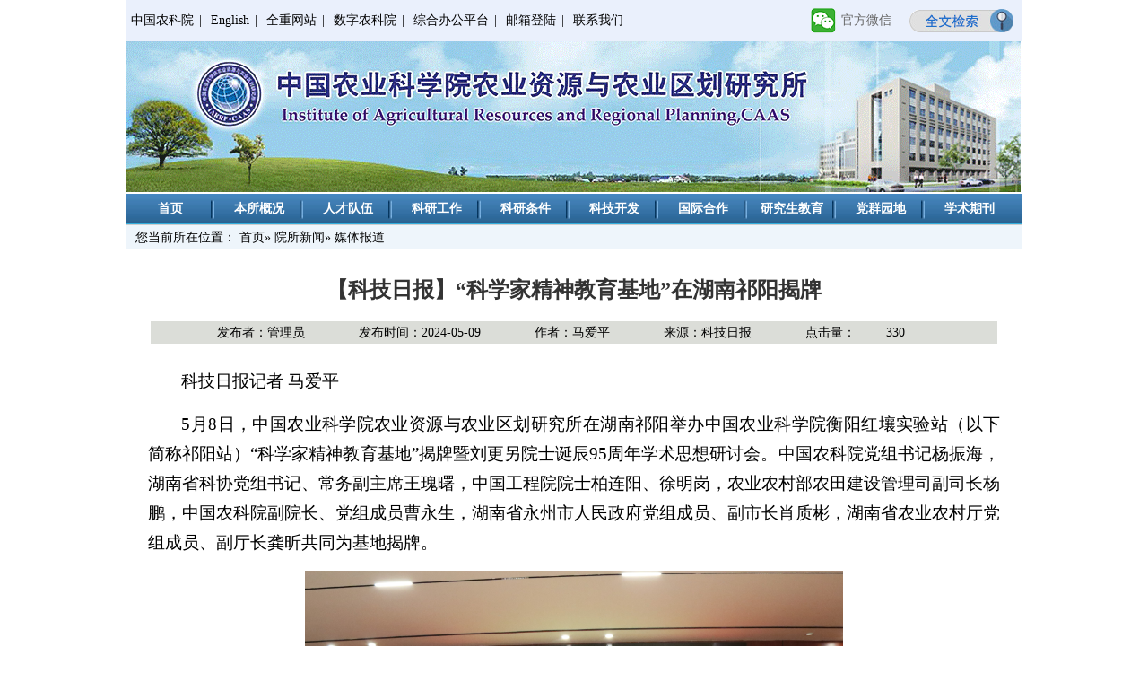

--- FILE ---
content_type: text/html
request_url: https://iarrp.caas.cn/ysdt/mtbd/5144c3feb1bc49b3ada0ee35550f360a.htm
body_size: 25493
content:
<!DOCTYPE html PUBLIC "-//W3C//DTD XHTML 1.0 Transitional//EN" "http://www.w3.org/TR/xhtml1/DTD/xhtml1-transitional.dtd">
<html xmlns="http://www.w3.org/1999/xhtml"><head><meta http-equiv="Content-Type" content="text/html; charset=utf-8"> 
<title>【科技日报】“科学家精神教育基地”在湖南祁阳揭牌_中国农业科学院农业资源与农业区划研究所</title> 
<link href="../../css/css.css" rel="stylesheet" type="text/css"> 
<script src="../../js/jquery.min.js"></script> 
<script src="../../js/SuperSlide.js"></script> 
<script src="../../js/main.js"></script> 
<script type="text/javascript">
   $(document).ready(function() {
        $(".nav02 li").hover(function(){
            $(this).addClass("on");
        },
        function(){
            $(this).removeClass("on");
        })
    });
    $(document).ready(function() {
        $(".nav02 li").hover(function(){
            $(this).parent("ul").siblings("h3").addClass("choice");
        },
        function(){
            $(this).parent("ul").siblings("h3").removeClass("choice");
        })
    });
    $(document).ready(function() {       
            if ($(".nav02 li").find("ul") .html()!="") {
                $(".nav02 li").parent("ul").siblings("h3").append("<span class='sub'></span>");                
            }
    });
</script><meta name="author" content="" /><meta name="description" content="" /><meta name="keywords" content="" /><meta name="author" content="" /><meta name="description" content="" /><meta name="keywords" content="" /><meta name="author" content="" /><meta name="description" content="" /><meta name="keywords" content="" /><meta name="ColumnName" content="媒体报道" /><meta name="ColumnDescription" content="" /><meta name="ColumnKeywords" content="" /><meta name="ColumnType" content="媒体报道" /><meta name="author" content="马爱平" /><meta name="description" content="null" /><meta name="keywords" content="null" /><meta name="ArticleTitle" content="【科技日报】“科学家精神教育基地”在湖南祁阳揭牌" /><meta name="PubDate" content="2024-05-09 18:38:00" /><meta name="ContentSource" content="科技日报" /><meta name="Image" content="null" /><meta name="Url" content="null" /><link rel='shortcut icon' href=''><script type='text/javascript' src='/publish/gPublic/all.js'></script><style type="text/css">
    .divPlayerImgResponsive{max-width: 480px;overflow: hidden;position: relative;margin: 15px auto;}
    .divPlayerResponsive2{text-align:center;max-width: 480px;overflow: hidden;position: relative;margin: 15px auto;}
    .divPlayerResponsive2 video{width:100%;height: auto;}
    .article i.iconfont{font-style: normal;}
</style>
<script type="text/javascript">
    //2025-06-26 18:15:43
    if (typeof jQuery == 'undefined') {
        var myScript= document.createElement("script");
        myScript.type = "text/javascript";
        myScript.src="/publish/gpowersoft/js/jquery-3.5.1.min.js";
        document.head.appendChild(myScript);
    }
</script>
<script src="/publish/gpowersoft/js/videojs-ie8.min.js"></script>
<script src="/publish/gpowersoft/js/video.js"></script>
<script src="/publish/gpowersoft/js/videojs-flash.min.js"></script>
<script src="/publish/gpowersoft/js/share-video-player.js"></script>
<link href="/publish/gpowersoft/css/video-js-default.css" rel="stylesheet" type="text/css"/></head><body >

<div class="nav">
<p>
<a href="http://www.caas.net.cn/" target="_blank">中国农科院</a>|
<a href="http://iarrp.caas.cn/en" target="_blank">English</a>|
<a href="https://alrkl.iarrp.cn/" target="_blank">全重网站</a>|
<a href="https://i.caas.cn" target="_blank">数字农科院</a>|
<a href="http://i.iarrp.cn" target="_blank">综合办公平台</a>|
<a href="http://mail.caas.cn/" target="_blank">邮箱登陆</a>|
<a href="../../lxwm/index.htm" target="_blank">联系我们</a>
</p>

<a class="but" href="/cms/web/search/index.jsp?siteID=35&aba=30" target="_blank"><img src="../../images/search2014.png" width="116" height="26"></a>
<div class="weixin01" onmouseover="m_over(this)" onmouseout="m_out(this)"><a href="#">官方微信</a>
<div class="codeWrap" style="display: none; background-color: rgb(190, 190, 190);">
                    <div class="code">
                        <span class="code_img"><img src="../../images/erweima.jpg" width="100" height="100" /></span>
                    </div>
                </div>
</div>
</div>
<div class="banner">
<a href="https://iarrp.caas.cn/" target="_blank">	<img src="../../images/zhsbanner1.gif" alt=""> </a>
<!--<object classid="" codebase="" width="100%" height="100%"><param name="wmode" value="opaque"><param name="allowScriptAccess" value="sameDomain"><param name="movie" value="../../images/banner.swf"><embed src="../../images/banner.swf" width="100%" height="100%" allowscriptaccess="sameDomain" type="application/x-shockwave-flash" pluginspage="http://www.macromedia.com/go/getflashplayer"></object> -->
</div>
<div class="nav02">
  <li ><h3><a href="../../index.htm" >首页</a></h3></li>
  <li ><h3><a href="../../bsgk1/yjsjs1/index.htm" >本所概况</a></h3>
  <ul>
		<li><h3><a href="../../bsgk1/yjsjs1/index.htm">研究所介绍</a></h3>
		  <ul>
          </ul>  
        </li>
		<li><h3><a href="../../bsgk1/zhszc/index.htm">研究所章程</a></h3>
		  <ul>
          </ul>  
        </li>
        <li><h3><a href="../../bsgk1/jgsz/index.htm">机构设置</a><span class="sub">></span></h3>
		  <ul> 
            <li><h3><a href="../../bsgk1/jgsz/jgzt/index.htm">机构组图</a></h3></li>
            <li><h3><a href="../../bsgk1/jgsz/glbm/index.htm">管理部门</a></h3></li>
            <li><h3><a href="../../bsgk1/jgsz/yjbm/index.htm">研究部门</a></h3></li>
            <li><h3><a href="../../bsgk1/jgsz/zcjg/index.htm">支撑机构</a></h3></li>
            <li><h3><a href="../../bsgk1/jgsz/sktt/index.htm">社会团体</a></h3></li>
          </ul>
        </li>
		<li><h3><a href="../../bsgk1/xrld/index.htm">现任领导</a></h3>
		  <ul>
          </ul>  
        </li>
		<li><h3><a href="../../bsgk1/ljld/index.htm">历届领导</a></h3>
		  <ul>
          </ul>  
        </li>
		<li><h3><a href="../../bsgk1/lsyg/index.htm">历史沿革</a></h3>
		  <ul>
          </ul>  
        </li>
		<li><h3><a href="../../bsgk1/ldgh/index.htm">领导关怀</a></h3>
		  <ul>
          </ul>  
        </li>
		<li><h3><a href="../../bsgk1/sndh/index.htm">所内电话</a></h3>
		  <ul>
          </ul>  
        </li>
    </ul>
  </li>
  <li ><h3><a href="../../rcdw1/ztjs/index.htm" >人才队伍</a></h3>
  <ul>
		<li><h3><a href="../../rcdw1/ztjs/index.htm">总体介绍</a></h3>
		  <ul>
          </ul>  
        </li>
		<li><h3><a href="../../rcdw1/cxtd/index.htm">创新团队</a></h3>
		  <ul>
          </ul>  
        </li>
        <li><h3><a href="../../rcdw1/jcrc/index.htm">杰出人才</a><span class="sub">></span></h3>
		  <ul class="width02"> 
            <li><h3><a href="../../rcdw1/jcrc/zggcyys/index.htm" >中国工程院院士</a></h3></li>
            <li><h3><a href="../../rcdw1/jcrc/gjjrc/index.htm" >国家级人才</a></h3></li>
            <li><h3><a href="../../rcdw1/jcrc/sbjrc/index.htm" >省部级人才</a></h3></li>
            <li><h3><a href="../../rcdw1/jcrc/zgnykxynkycgcrxz/index.htm" >中国农业科学院“农科英才”工程院级入选者</a></h3></li>
          </ul>
        </li>
        <li><h3><a href="../../rcdw1/gjzc/index.htm">高级职称</a><span class="sub">></span></h3>
		  <ul class="width02"> 
            <li><h3><a href="../../rcdw1/gjzc/zwyyyjs/index.htm" >植物营养研究室</a></h3></li>
            <li><h3><a href="../../rcdw1/gjzc/flyjs/index.htm" >肥料研究室</a></h3></li>
            <li><h3><a href="../../rcdw1/gjzc/trglyjs/index.htm" >土壤改良研究室</a></h3></li>
            <li><h3><a href="../../rcdw1/gjzc/trzwhzyjs/index.htm" >土壤植物互作研究室</a></h3></li>
            <li><h3><a href="../../rcdw1/gjzc/gdzljcybyyjs/index.htm" >耕地质量监测与保育研究室</a></h3></li>
            <li><h3><a href="../../rcdw1/gjzc/mywryjs/index.htm" >面源污染研究室</a></h3></li>
            <li><h3><a href="../../rcdw1/gjzc/trgzyjs/index.htm" >土壤耕作研究室</a></h3></li>
            <li><h3><a href="../../rcdw1/gjzc/qyfzyjs/index.htm" >区域发展研究室</a></h3></li>
            <li><h3><a href="../../rcdw1/gjzc/nyzylyyjs/index.htm" >农业资源利用研究室</a></h3></li>
            <li><h3><a href="../../rcdw1/gjzc/nyygyjs/index.htm" >农业遥感研究室</a></h3></li>
            <li><h3><a href="../../rcdw1/gjzc/cdstyjs/index.htm" >草地生态研究室</a></h3></li>
            <li><h3><a href="../../rcdw1/gjzc/zhnyyjs/index.htm" >智慧农业研究室</a></h3></li>
            <li><h3><a href="../../rcdw1/gjzc/syjyjs/index.htm" >食用菌研究室</a></h3></li>
            <li><h3><a href="../../rcdw1/gjzc/wswzyyjs/index.htm" >微生物资源研究室</a></h3></li>
            <li><h3><a href="../../rcdw1/gjzc/glhzcbm/index.htm" >管理和支撑部门</a></h3></li>
          </ul>
        </li>
		<li><h3><a href="../../rcdw1/bsss/index.htm">博士、硕士</a></h3>
		  <ul>
          </ul>  
        </li>
		<li><h3><a href="../../rcdw1/bshldz/index.htm">博士后流动站</a></h3>
		  <ul>
          </ul>  
        </li>
    </ul>
  </li>
  <li ><h3><a href="../../kygz/kyjk/index.htm" >科研工作</a></h3>
  <ul>
		<li><h3><a href="../../kygz/kyjk/index.htm">科研简况</a></h3>
		  <ul>
          </ul>  
        </li>
        <li><h3><a href="../../kygz/zyxm/index.htm">在研项目</a><span class="sub">></span></h3>
		  <ul> 
            <li><h3><a href="../../kygz/zyxm/973xm/index.htm">“973”项目</a></h3></li>
            <li><h3><a href="../../kygz/zyxm/863xm/index.htm">“863”项目</a></h3></li>
            <li><h3><a href="../../kygz/zyxm/zcjh/index.htm">支撑计划</a></h3></li>
            <li><h3><a href="../../kygz/zyxm/jjxm/index.htm">基金项目</a></h3></li>
            <li><h3><a href="../../kygz/zyxm/948xm/index.htm">“948”项目</a></h3></li>
            <li><h3><a href="../../kygz/zyxm/qtxm/index.htm">其他项目</a></h3></li>
          </ul>
        </li>
        <li><h3><a href="../../kygz/hjcg/index.htm">获奖成果</a><span class="sub">></span></h3>
		  <ul> 
            <li><h3><a href="../../kygz/hjcg/gjj/index.htm">国家奖</a></h3></li>
            <li><h3><a href="../../kygz/hjcg/sbjj/index.htm">省部级奖</a></h3></li>
            <li><h3><a href="../../kygz/hjcg/qtj/index.htm">其他奖</a></h3></li>
          </ul>
        </li>
        <li><h3><a href="../../kygz/sqzl/index.htm">授权专利</a><span class="sub">></span></h3>
		  <ul> 
            <li><h3><a href="../../kygz/sqzl/fmzl/index.htm">发明专利</a></h3></li>
            <li><h3><a href="../../kygz/sqzl/syxxzl/index.htm">实用新型专利</a></h3></li>
            <li><h3><a href="../../kygz/sqzl/wgsjzl/index.htm">外观设计专利</a></h3></li>
          </ul>
        </li>
		<li><h3><a href="../../kygz/rjzzq/index.htm">软件著作权</a></h3>
		  <ul>
          </ul>  
        </li>
        <li><h3><a href="../../kygz/hpbz/index.htm">获批标准</a><span class="sub">></span></h3>
		  <ul> 
            <li><h3><a href="../../kygz/hpbz/xybz/index.htm">行业标准</a></h3></li>
            <li><h3><a href="../../kygz/hpbz/gjbz/index.htm">国家标准</a></h3></li>
          </ul>
        </li>
		<li><h3><a href="../../kygz/xzzz/index.htm">学术著作</a></h3>
		  <ul>
          </ul>  
        </li>
		<li><h3><a href="../../kygz/xzlw/index.htm">学术论文</a></h3>
		  <ul>
          </ul>  
        </li>
    </ul>
  </li>
<li><h3><a href="../../kytj/ztjs1/index.htm" >科研条件</a></h3>
  <ul class="width03">
        <li><h3><a href="../../kytj/ztjs1/index.htm">总体介绍</a></h3></li>
        <li><h3><a href="../../kytj/zjzx/index.htm">质检中心</a></h3></li>
        <li><h3><a href="../../kytj/jbzx/index.htm">菌保中心</a></h3></li>
        <li><h3><a href="../../kytj/syjd/index.htm">试验基地</a></h3></li>
        <li><h3><a href="../../kytj/dxyqgxpt1/index.htm">大型仪器共享平台</a></h3></li>
        <li><h3><a href="../../kytj/qgnyqh/index.htm">全国农业区划资料库</a></h3></li>
        <li><h3><a href="../../kytj/gjjzzyk/index.htm">国家菌种资源库</a></h3></li>
        <li><h3><a href="../../kytj/gczxyxmpgzx/index.htm">工程咨询与项目评估中心</a></h3></li>
    </ul>
  </li>
  <li class="">
  <h3 class=""><a href="../../kjkf/ztjs2/index.htm" >科技开发</a></h3>
    <ul>
		<li><h3><a href="../../kjkf/ztjs2/index.htm">总体介绍</a></h3>
		  <ul>
          </ul>  
        </li>
		<li><h3><a href="../../kjkf/nyghsj/index.htm">农业规划设计</a></h3>
		  <ul>
          </ul>  
        </li>
		<li><h3><a href="../../kjkf/yyjzcg/index.htm">应用技术成果</a></h3>
		  <ul>
          </ul>  
        </li>
		<li><h3><a href="../../kjkf/nhfwcp/index.htm">农化服务产品</a></h3>
		  <ul>
          </ul>  
        </li>
		<li><h3><a href="../../kjkf/syjcy/index.htm">食用菌产业</a></h3>
		  <ul>
          </ul>  
        </li>
		<li><h3><a href="../../kjkf/qyhzpt/index.htm">企研合作平台</a></h3>
		  <ul>
          </ul>  
        </li>
    </ul>
    </li>
  <li class="">
  <h3 class=""><a href="../../gjhz/ztjs3/index.htm" >国际合作</a></h3>
    <ul>
		<li><h3><a href="../../gjhz/ztjs3/index.htm">总体介绍</a></h3>
		  <ul>
          </ul>  
        </li>
		<li><h3><a href="../../gjhz/hzjg/index.htm">合作机构</a></h3>
		  <ul>
          </ul>  
        </li>
		<li><h3><a href="../../gjhz/hzxm/index.htm">合作项目</a></h3>
		  <ul>
          </ul>  
        </li>
    </ul>
    </li>
  <li class="">
  <h3 class=""><a href="../../yjsjy/ztjs4/index.htm" >研究生教育</a></h3>
    <ul>
		<li><h3><a href="../../yjsjy/ztjs4/index.htm">总体介绍</a></h3>
		  <ul>
          </ul>  
        </li>
		<li><h3><a href="../../yjsjy/tzgg4/index.htm">通知公告</a></h3>
		  <ul>
          </ul>  
        </li>
		<li><h3><a href="../../yjsjy/zsxx/index.htm">招生信息</a></h3>
		  <ul>
          </ul>  
        </li>
        <li><h3><a>导师介绍</a><span class="sub">></span></h3>
		  <ul> 
            <li><h3><a href="../../yjsjy/dsjs/bssds/index.htm" >博士生导师</a></h3></li>
            <li><h3><a href="../../yjsjy/dsjs/sssds/index.htm" >硕士生导师</a></h3></li>
          </ul>
        </li>
		<li><h3><a href="../../yjsjy/ljyjsmd/index.htm">历届研究生名单</a></h3>
		  <ul>
          </ul>  
        </li>
		<li><h3><a href="../../yjsjy/yjsh/index.htm">研究生会</a></h3>
		  <ul>
          </ul>  
        </li>
		<li><h3><a href="../../yjsjy/yjsfc/index.htm">研究生风采</a></h3>
		  <ul>
          </ul>  
        </li>
		<li><h3><a href="../../yjsjy/yxbys/index.htm">优秀毕业生</a></h3>
		  <ul>
          </ul>  
        </li>
    </ul>
    </li>
   <!--  <li ><h3><a href="#">党群园地</a></h3></li>  -->
    <li ><h3><a href="../../dqyd/index.htm">党群园地</a></h3>
            <ul >
            <li><h3><a href="../../dqyd/dqdqzz/index.htm">党群组织</a>
<span class="sub">></span>
                </h3>
               <ul>
            <li><h3><a href="../../dqyd/dqdqzz/dw/index.htm">党委</a></h3></li>
            <li><h3><a href="../../dqyd/dqdqzz/jw/index.htm">纪委</a></h3></li>
            <li><h3><a href="../../dqyd/dqdqzz/dzb/index.htm">党支部</a></h3></li>
            <li><h3><a href="../../dqyd/dqdqzz/gh/index.htm">工会</a></h3></li>
            <li><h3><a href="../../dqyd/dqdqzz/qgw/index.htm">青工委（团支部）</a></h3></li>
            <li><h3><a href="../../dqyd/dqdqzz/fwh/index.htm">妇委会</a></h3></li>
          </ul>  
         </li>
            <li><h3><a href="../../dqyd/dqzczd/index.htm">政策制度</a>
<span class="sub">></span>
                </h3>
               <ul>
            <li><h3><a href="../../dqyd/dqzczd/zcwj/index.htm">政策文件</a></h3></li>
            <li><h3><a href="../../dqyd/dqzczd/gzlc/index.htm">工作流程</a></h3></li>
          </ul>  
         </li>
            <li><h3><a href="https://www.iarrp.cn/ysdt/djyd/index.htm">工作动态</a>
                </h3>
               <ul>
          </ul>  
         </li>
            <li><h3><a href="../../dqyd/dqcxwh/index.htm">创新文化</a>
<span class="sub">></span>
                </h3>
               <ul>
            <li><h3><a href="../../dqyd/dqcxwh/cxwhjs/index.htm">文化建设</a></h3></li>
            <li><h3><a href="../../dqyd/dqcxwh/qyzjs/index.htm">祁阳站精神</a></h3></li>
            <li><h3><a href="../../dqyd/dqcxwh/grb/index.htm">身边榜样</a></h3></li>
            <li><h3><a href="../../dqyd/dqcxwh/rych/index.htm">荣誉称号</a></h3></li>
            <li><h3><a href="../../dqyd/dqcxwh/whzs/index.htm">文化展示</a></h3></li>
          </ul>  
         </li>
            <li><h3><a href="../../dqyd/dqxxyd/index.htm">学习园地</a>
                </h3>
               <ul>
          </ul>  
         </li>
            </ul>
     </li>
 <li class="none"><h3><a href="../../xzqk/index.htm">学术期刊</a></h3></li>
</div><div class="article">
<span class="dangqian">您当前所在位置：             <a href="../../index.htm">首页</a>&raquo;
             <a href="../index.htm">院所新闻</a>&raquo;
    媒体报道
</span>
<h1> <!--副标题在上-->	  
<!--正标题-->	 	  
	  
	  <p style="color:#333333;">【科技日报】“科学家精神教育基地”在湖南祁阳揭牌</p>
<!--副标题在下-->	 	  
</h1>
<p class="fabu"><span>发布者：管理员</span><span>发布时间：2024-05-09</span><span>作者：马爱平</span><span>来源：科技日报</span><span>点击量：
<span>
<script src="/cms/web/writeLog.jsp?siteID=35&channelID=1962&contentID=5144c3feb1bc49b3ada0ee35550f360a"></script>
</span>
</span>
</p>
<div class="body">
	<font id=Zoom>
      	
<p style="line-height:180%;text-indent:2em;font-size:14pt">科技日报记者 马爱平</p> 
<p style="line-height:180%;text-indent:2em;font-size:14pt;text-align:justify">5月8日，中国农业科学院农业资源与农业区划研究所在湖南祁阳举办中国农业科学院衡阳红壤实验站（以下简称祁阳站）“科学家精神教育基地”揭牌暨刘更另院士诞辰95周年学术思想研讨会。中国农科院党组书记杨振海，湖南省科协党组书记、常务副主席王瑰曙，中国工程院院士柏连阳、徐明岗，农业农村部农田建设管理司副司长杨鹏，中国农科院副院长、党组成员曹永生，湖南省永州市人民政府党组成员、副市长肖质彬，湖南省农业农村厅党组成员、副厅长龚昕共同为基地揭牌。</p> 
<p style="text-align:center;text-indent:0px"><img src="../../images/2024-05/1fa1f58cb75346e6bf6f846b74105213.jpg" width="600" height="405" border="0" vspace="0" title="" style="width:600px;height:405px"></p> 
<p style="line-height:180%;text-indent:2em;font-size:14pt;text-align:justify">会议指出，“祁阳站精神”是以刘更另、徐明岗等院士为代表的一代代科技工作者长期在基层科学实践中积累的宝贵精神财富，是科学家精神在农业科技领域弘扬和传承的典型代表。广大农业科技工作者要学习传承中国工程院院士刘更另红心向党、矢志报国的爱国精神，攻坚克难、服务“三农”的奋斗精神，追求真理、严谨治学的求实精神，长期坚守、潜心研究的奉献精神，坚定理想信念、践行初心使命，成为弘扬“祁阳站精神”的实践者和奋斗者，把论文写在大地上、把成果送进千万家。</p> 
<p style="line-height:180%;text-indent:2em;font-size:14pt;text-align:justify">会议强调，祁阳站是中国农科院支撑服务南方红壤地区农业农村发展的重要战略支点，要以入选“科学家精神教育基地”为契机，大力弘扬科学家精神，坚守“耐得住寂寞、守得住清贫”的“三农”情怀，传承老一辈农业科学家“扎根红土写春秋”的优良传统，坚决扛牢农业科技自立自强的使命担当，以优异成绩续写以“祁阳站精神”为代表的新时代农科精神谱系，为推进乡村全面振兴、加快建设农业强国作出新的更大贡献。</p> 
<p style="line-height:180%;text-indent:2em;font-size:14pt;text-align:justify">祁阳站始建于1960年，首任站长刘更另是我国著名的土壤肥料与植物营养学家，毕生致力于中、低产田改良、耕作制度优化和南方红壤综合改良及粮食持续增产等方面的研究示范工作，用科学的力量改造“鸭屎泥田”，被誉为从“鸭屎泥田走出的院士”。他总结的“抓生产问题，做基础工作；用先进手段，攻薄弱环节；得综合成果，出专门人才”的30字箴言，是他长期扎根基地调查、研究得出的独家秘笈，也是他学术思想的精髓。他一生献身农业科学事业，始终扎根在农业生产第一线，发现、研究和解决生产问题，用长达半个世纪的科学研究与实践，在南方红壤研究与农业发展中取得了杰出的科技成就。</p> 
<p style="line-height:180%;text-indent:2em;font-size:14pt"><br></p> 
<div class="text-right editor" style="line-height:180%;text-indent:2em;font-size:14pt">
  责任编辑： 孙莹 
 <p><br></p> 
</div><br />

</font>
	  <div class="fj">





<p class="dayin">『<a href="#" class="Text12" onclick="window.print()">打印</a>』『<a href="#" class="Text12" onclick="window.close()">关闭</a>』</p>
</div>

</div>

<div  class="footer">
<p>
<a href="http://iarrp.caas.cn/" onClick="this.style.behavior='url(#default#homepage)';this.setHomePage('http://iarrp.caas.cn/');return(false);" style="behavior: url(#default#homepage)">设为首页</a>∣<a href="javascript:window.external.AddFavorite('http://iarrp.caas.cn/', '农业资源与农业区划研究所')">加入收藏</a>∣<a href="../../lxwm/index.htm" target="_blank">联系我们</a></p><br>
Copyright&copy;2012-2021 中国农业科学院农业资源与农业区划研究所版权所有<br>
地址：北京市海淀区中关村南大街12号 邮编：100081 电话：010-82109640<br>iarrp.caas.cn (<a style="color:#000; font-weight:normal;" href="https://beian.miit.gov.cn" target="_blank">京ICP备14003094号-1</a>)&nbsp;京公网安备 11010802028641号 技术支持：中国农业科学院农业信息研究所&nbsp;
<div style="position: relative; bottom: 55px;  display: inline-block;">
<script type="text/javascript">document.write(unescape("%3Cspan id='_ideConac' %3E%3C/span%3E%3Cscript   src='https://dcs.conac.cn/js/33/000/0000/40672160/CA330000000406721600001.js' type='text/javascript'%3E%3C/script%3E"));</script>
</div>
</div>
<script type="text/javascript">
function showLocale(objD)
{
	var str,colorhead,colorfoot;
	var yy = objD.getYear();
	if(yy<1900) yy = yy+1900;
	var MM = objD.getMonth()+1;
	if(MM<10) MM = '0' + MM;
	var dd = objD.getDate();
	if(dd<10) dd = '0' + dd;
	var hh = objD.getHours();
	if(hh<10) hh = '0' + hh;
	var mm = objD.getMinutes();
	if(mm<10) mm = '0' + mm;
	var ss = objD.getSeconds();
	if(ss<10) ss = '0' + ss;
	var ww = objD.getDay();
	if  ( ww==0 )  colorhead="<font color=\"\">";
	if  ( ww > 0 && ww < 6 )  colorhead="<font color=\"\">";
	if  ( ww==6 )  colorhead="<font color=\"\">";
	if  (ww==0)  ww="星期日";
	if  (ww==1)  ww="星期一";
	if  (ww==2)  ww="星期二";
	if  (ww==3)  ww="星期三";
	if  (ww==4)  ww="星期四";
	if  (ww==5)  ww="星期五";
	if  (ww==6)  ww="星期六";
	colorfoot="</font>"
	str = colorhead + yy + "年" + MM + "月" + dd + "日 " + "  " + ww + colorfoot;
	return(str);
}
function tick()
{
	var today;
	today = new Date();
	document.getElementById("localtime").innerHTML = showLocale(today);
	window.setTimeout("tick()", 1000);
}
tick();
</script>

<script>
var _hmt = _hmt || [];
(function() {
  var hm = document.createElement("script");
  hm.src = "https://hm.baidu.com/hm.js?e8ddd2a78dbbede3634db2aba82d3e5f";
  var s = document.getElementsByTagName("script")[0]; 
  s.parentNode.insertBefore(hm, s);
})();
</script>
<script>
var _hmt = _hmt || [];
(function() {
  var hm = document.createElement("script");
  hm.src = "https://hm.baidu.com/hm.js?1841faccb96a3653a2814d960c60665d";
  var s = document.getElementsByTagName("script")[0]; 
  s.parentNode.insertBefore(hm, s);
})();
</script><script type='text/javascript' src='../../g_style/g_article.js'></script><link rel='stylesheet' href='/publish/gPublic/all.css'><script src='/cms/web/writeLog.jsp?siteID=35&channelID=1962&contentID=5144c3feb1bc49b3ada0ee35550f360a' async='async'></script><style>.selectTdClass{background-color:#edf5fa !important}.gpTable{ border-collapse:collapse;border:1px solid #000 }.gpTable td,.gpTable th{border:1px solid #000;  padding: 2px 3px;}.gpTable caption{border:1px dashed #DDD;border-bottom:0;padding:3px;text-align:center;}.gpTable th{border-top:1px solid #BBB;background-color:#F7F7F7;}.gpTable tr.firstRow th{border-top-width:2px;}.ue-table-interlace-color-single{ background-color: #fcfcfc; } .ue-table-interlace-color-double{ background-color: #f7faff; }td p{margin:0;padding:0;} th p{margin:0;padding:0;}blockquote {padding: 0 0 0 15px;margin: 0 0 18px;border-left: 5px solid #EEE;}</style>
</body></html>

--- FILE ---
content_type: application/javascript;charset=UTF-8
request_url: https://iarrp.caas.cn/cms/web/writeLog.jsp?siteID=35&channelID=1962&contentID=5144c3feb1bc49b3ada0ee35550f360a
body_size: 286
content:



    


    var container = document.getElementById("gpViewCount");
    if(container){
        container.innerHTML = "330";
    }else{
        document.write("330");
    }

    